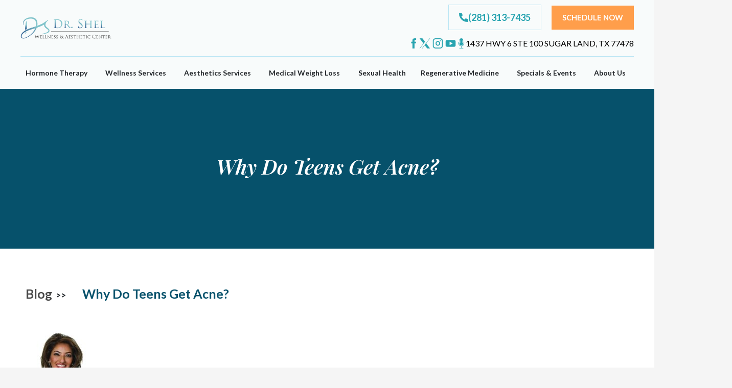

--- FILE ---
content_type: text/html; charset=utf-8
request_url: https://www.google.com/recaptcha/api2/anchor?ar=1&k=6Ld-Ca0kAAAAAIx66KDsDw6eRixWmExx1BBEuDiC&co=aHR0cHM6Ly9kcnNoZWwuY29tOjQ0Mw..&hl=en&v=PoyoqOPhxBO7pBk68S4YbpHZ&theme=light&size=normal&anchor-ms=20000&execute-ms=30000&cb=dazeh355hpzh
body_size: 49373
content:
<!DOCTYPE HTML><html dir="ltr" lang="en"><head><meta http-equiv="Content-Type" content="text/html; charset=UTF-8">
<meta http-equiv="X-UA-Compatible" content="IE=edge">
<title>reCAPTCHA</title>
<style type="text/css">
/* cyrillic-ext */
@font-face {
  font-family: 'Roboto';
  font-style: normal;
  font-weight: 400;
  font-stretch: 100%;
  src: url(//fonts.gstatic.com/s/roboto/v48/KFO7CnqEu92Fr1ME7kSn66aGLdTylUAMa3GUBHMdazTgWw.woff2) format('woff2');
  unicode-range: U+0460-052F, U+1C80-1C8A, U+20B4, U+2DE0-2DFF, U+A640-A69F, U+FE2E-FE2F;
}
/* cyrillic */
@font-face {
  font-family: 'Roboto';
  font-style: normal;
  font-weight: 400;
  font-stretch: 100%;
  src: url(//fonts.gstatic.com/s/roboto/v48/KFO7CnqEu92Fr1ME7kSn66aGLdTylUAMa3iUBHMdazTgWw.woff2) format('woff2');
  unicode-range: U+0301, U+0400-045F, U+0490-0491, U+04B0-04B1, U+2116;
}
/* greek-ext */
@font-face {
  font-family: 'Roboto';
  font-style: normal;
  font-weight: 400;
  font-stretch: 100%;
  src: url(//fonts.gstatic.com/s/roboto/v48/KFO7CnqEu92Fr1ME7kSn66aGLdTylUAMa3CUBHMdazTgWw.woff2) format('woff2');
  unicode-range: U+1F00-1FFF;
}
/* greek */
@font-face {
  font-family: 'Roboto';
  font-style: normal;
  font-weight: 400;
  font-stretch: 100%;
  src: url(//fonts.gstatic.com/s/roboto/v48/KFO7CnqEu92Fr1ME7kSn66aGLdTylUAMa3-UBHMdazTgWw.woff2) format('woff2');
  unicode-range: U+0370-0377, U+037A-037F, U+0384-038A, U+038C, U+038E-03A1, U+03A3-03FF;
}
/* math */
@font-face {
  font-family: 'Roboto';
  font-style: normal;
  font-weight: 400;
  font-stretch: 100%;
  src: url(//fonts.gstatic.com/s/roboto/v48/KFO7CnqEu92Fr1ME7kSn66aGLdTylUAMawCUBHMdazTgWw.woff2) format('woff2');
  unicode-range: U+0302-0303, U+0305, U+0307-0308, U+0310, U+0312, U+0315, U+031A, U+0326-0327, U+032C, U+032F-0330, U+0332-0333, U+0338, U+033A, U+0346, U+034D, U+0391-03A1, U+03A3-03A9, U+03B1-03C9, U+03D1, U+03D5-03D6, U+03F0-03F1, U+03F4-03F5, U+2016-2017, U+2034-2038, U+203C, U+2040, U+2043, U+2047, U+2050, U+2057, U+205F, U+2070-2071, U+2074-208E, U+2090-209C, U+20D0-20DC, U+20E1, U+20E5-20EF, U+2100-2112, U+2114-2115, U+2117-2121, U+2123-214F, U+2190, U+2192, U+2194-21AE, U+21B0-21E5, U+21F1-21F2, U+21F4-2211, U+2213-2214, U+2216-22FF, U+2308-230B, U+2310, U+2319, U+231C-2321, U+2336-237A, U+237C, U+2395, U+239B-23B7, U+23D0, U+23DC-23E1, U+2474-2475, U+25AF, U+25B3, U+25B7, U+25BD, U+25C1, U+25CA, U+25CC, U+25FB, U+266D-266F, U+27C0-27FF, U+2900-2AFF, U+2B0E-2B11, U+2B30-2B4C, U+2BFE, U+3030, U+FF5B, U+FF5D, U+1D400-1D7FF, U+1EE00-1EEFF;
}
/* symbols */
@font-face {
  font-family: 'Roboto';
  font-style: normal;
  font-weight: 400;
  font-stretch: 100%;
  src: url(//fonts.gstatic.com/s/roboto/v48/KFO7CnqEu92Fr1ME7kSn66aGLdTylUAMaxKUBHMdazTgWw.woff2) format('woff2');
  unicode-range: U+0001-000C, U+000E-001F, U+007F-009F, U+20DD-20E0, U+20E2-20E4, U+2150-218F, U+2190, U+2192, U+2194-2199, U+21AF, U+21E6-21F0, U+21F3, U+2218-2219, U+2299, U+22C4-22C6, U+2300-243F, U+2440-244A, U+2460-24FF, U+25A0-27BF, U+2800-28FF, U+2921-2922, U+2981, U+29BF, U+29EB, U+2B00-2BFF, U+4DC0-4DFF, U+FFF9-FFFB, U+10140-1018E, U+10190-1019C, U+101A0, U+101D0-101FD, U+102E0-102FB, U+10E60-10E7E, U+1D2C0-1D2D3, U+1D2E0-1D37F, U+1F000-1F0FF, U+1F100-1F1AD, U+1F1E6-1F1FF, U+1F30D-1F30F, U+1F315, U+1F31C, U+1F31E, U+1F320-1F32C, U+1F336, U+1F378, U+1F37D, U+1F382, U+1F393-1F39F, U+1F3A7-1F3A8, U+1F3AC-1F3AF, U+1F3C2, U+1F3C4-1F3C6, U+1F3CA-1F3CE, U+1F3D4-1F3E0, U+1F3ED, U+1F3F1-1F3F3, U+1F3F5-1F3F7, U+1F408, U+1F415, U+1F41F, U+1F426, U+1F43F, U+1F441-1F442, U+1F444, U+1F446-1F449, U+1F44C-1F44E, U+1F453, U+1F46A, U+1F47D, U+1F4A3, U+1F4B0, U+1F4B3, U+1F4B9, U+1F4BB, U+1F4BF, U+1F4C8-1F4CB, U+1F4D6, U+1F4DA, U+1F4DF, U+1F4E3-1F4E6, U+1F4EA-1F4ED, U+1F4F7, U+1F4F9-1F4FB, U+1F4FD-1F4FE, U+1F503, U+1F507-1F50B, U+1F50D, U+1F512-1F513, U+1F53E-1F54A, U+1F54F-1F5FA, U+1F610, U+1F650-1F67F, U+1F687, U+1F68D, U+1F691, U+1F694, U+1F698, U+1F6AD, U+1F6B2, U+1F6B9-1F6BA, U+1F6BC, U+1F6C6-1F6CF, U+1F6D3-1F6D7, U+1F6E0-1F6EA, U+1F6F0-1F6F3, U+1F6F7-1F6FC, U+1F700-1F7FF, U+1F800-1F80B, U+1F810-1F847, U+1F850-1F859, U+1F860-1F887, U+1F890-1F8AD, U+1F8B0-1F8BB, U+1F8C0-1F8C1, U+1F900-1F90B, U+1F93B, U+1F946, U+1F984, U+1F996, U+1F9E9, U+1FA00-1FA6F, U+1FA70-1FA7C, U+1FA80-1FA89, U+1FA8F-1FAC6, U+1FACE-1FADC, U+1FADF-1FAE9, U+1FAF0-1FAF8, U+1FB00-1FBFF;
}
/* vietnamese */
@font-face {
  font-family: 'Roboto';
  font-style: normal;
  font-weight: 400;
  font-stretch: 100%;
  src: url(//fonts.gstatic.com/s/roboto/v48/KFO7CnqEu92Fr1ME7kSn66aGLdTylUAMa3OUBHMdazTgWw.woff2) format('woff2');
  unicode-range: U+0102-0103, U+0110-0111, U+0128-0129, U+0168-0169, U+01A0-01A1, U+01AF-01B0, U+0300-0301, U+0303-0304, U+0308-0309, U+0323, U+0329, U+1EA0-1EF9, U+20AB;
}
/* latin-ext */
@font-face {
  font-family: 'Roboto';
  font-style: normal;
  font-weight: 400;
  font-stretch: 100%;
  src: url(//fonts.gstatic.com/s/roboto/v48/KFO7CnqEu92Fr1ME7kSn66aGLdTylUAMa3KUBHMdazTgWw.woff2) format('woff2');
  unicode-range: U+0100-02BA, U+02BD-02C5, U+02C7-02CC, U+02CE-02D7, U+02DD-02FF, U+0304, U+0308, U+0329, U+1D00-1DBF, U+1E00-1E9F, U+1EF2-1EFF, U+2020, U+20A0-20AB, U+20AD-20C0, U+2113, U+2C60-2C7F, U+A720-A7FF;
}
/* latin */
@font-face {
  font-family: 'Roboto';
  font-style: normal;
  font-weight: 400;
  font-stretch: 100%;
  src: url(//fonts.gstatic.com/s/roboto/v48/KFO7CnqEu92Fr1ME7kSn66aGLdTylUAMa3yUBHMdazQ.woff2) format('woff2');
  unicode-range: U+0000-00FF, U+0131, U+0152-0153, U+02BB-02BC, U+02C6, U+02DA, U+02DC, U+0304, U+0308, U+0329, U+2000-206F, U+20AC, U+2122, U+2191, U+2193, U+2212, U+2215, U+FEFF, U+FFFD;
}
/* cyrillic-ext */
@font-face {
  font-family: 'Roboto';
  font-style: normal;
  font-weight: 500;
  font-stretch: 100%;
  src: url(//fonts.gstatic.com/s/roboto/v48/KFO7CnqEu92Fr1ME7kSn66aGLdTylUAMa3GUBHMdazTgWw.woff2) format('woff2');
  unicode-range: U+0460-052F, U+1C80-1C8A, U+20B4, U+2DE0-2DFF, U+A640-A69F, U+FE2E-FE2F;
}
/* cyrillic */
@font-face {
  font-family: 'Roboto';
  font-style: normal;
  font-weight: 500;
  font-stretch: 100%;
  src: url(//fonts.gstatic.com/s/roboto/v48/KFO7CnqEu92Fr1ME7kSn66aGLdTylUAMa3iUBHMdazTgWw.woff2) format('woff2');
  unicode-range: U+0301, U+0400-045F, U+0490-0491, U+04B0-04B1, U+2116;
}
/* greek-ext */
@font-face {
  font-family: 'Roboto';
  font-style: normal;
  font-weight: 500;
  font-stretch: 100%;
  src: url(//fonts.gstatic.com/s/roboto/v48/KFO7CnqEu92Fr1ME7kSn66aGLdTylUAMa3CUBHMdazTgWw.woff2) format('woff2');
  unicode-range: U+1F00-1FFF;
}
/* greek */
@font-face {
  font-family: 'Roboto';
  font-style: normal;
  font-weight: 500;
  font-stretch: 100%;
  src: url(//fonts.gstatic.com/s/roboto/v48/KFO7CnqEu92Fr1ME7kSn66aGLdTylUAMa3-UBHMdazTgWw.woff2) format('woff2');
  unicode-range: U+0370-0377, U+037A-037F, U+0384-038A, U+038C, U+038E-03A1, U+03A3-03FF;
}
/* math */
@font-face {
  font-family: 'Roboto';
  font-style: normal;
  font-weight: 500;
  font-stretch: 100%;
  src: url(//fonts.gstatic.com/s/roboto/v48/KFO7CnqEu92Fr1ME7kSn66aGLdTylUAMawCUBHMdazTgWw.woff2) format('woff2');
  unicode-range: U+0302-0303, U+0305, U+0307-0308, U+0310, U+0312, U+0315, U+031A, U+0326-0327, U+032C, U+032F-0330, U+0332-0333, U+0338, U+033A, U+0346, U+034D, U+0391-03A1, U+03A3-03A9, U+03B1-03C9, U+03D1, U+03D5-03D6, U+03F0-03F1, U+03F4-03F5, U+2016-2017, U+2034-2038, U+203C, U+2040, U+2043, U+2047, U+2050, U+2057, U+205F, U+2070-2071, U+2074-208E, U+2090-209C, U+20D0-20DC, U+20E1, U+20E5-20EF, U+2100-2112, U+2114-2115, U+2117-2121, U+2123-214F, U+2190, U+2192, U+2194-21AE, U+21B0-21E5, U+21F1-21F2, U+21F4-2211, U+2213-2214, U+2216-22FF, U+2308-230B, U+2310, U+2319, U+231C-2321, U+2336-237A, U+237C, U+2395, U+239B-23B7, U+23D0, U+23DC-23E1, U+2474-2475, U+25AF, U+25B3, U+25B7, U+25BD, U+25C1, U+25CA, U+25CC, U+25FB, U+266D-266F, U+27C0-27FF, U+2900-2AFF, U+2B0E-2B11, U+2B30-2B4C, U+2BFE, U+3030, U+FF5B, U+FF5D, U+1D400-1D7FF, U+1EE00-1EEFF;
}
/* symbols */
@font-face {
  font-family: 'Roboto';
  font-style: normal;
  font-weight: 500;
  font-stretch: 100%;
  src: url(//fonts.gstatic.com/s/roboto/v48/KFO7CnqEu92Fr1ME7kSn66aGLdTylUAMaxKUBHMdazTgWw.woff2) format('woff2');
  unicode-range: U+0001-000C, U+000E-001F, U+007F-009F, U+20DD-20E0, U+20E2-20E4, U+2150-218F, U+2190, U+2192, U+2194-2199, U+21AF, U+21E6-21F0, U+21F3, U+2218-2219, U+2299, U+22C4-22C6, U+2300-243F, U+2440-244A, U+2460-24FF, U+25A0-27BF, U+2800-28FF, U+2921-2922, U+2981, U+29BF, U+29EB, U+2B00-2BFF, U+4DC0-4DFF, U+FFF9-FFFB, U+10140-1018E, U+10190-1019C, U+101A0, U+101D0-101FD, U+102E0-102FB, U+10E60-10E7E, U+1D2C0-1D2D3, U+1D2E0-1D37F, U+1F000-1F0FF, U+1F100-1F1AD, U+1F1E6-1F1FF, U+1F30D-1F30F, U+1F315, U+1F31C, U+1F31E, U+1F320-1F32C, U+1F336, U+1F378, U+1F37D, U+1F382, U+1F393-1F39F, U+1F3A7-1F3A8, U+1F3AC-1F3AF, U+1F3C2, U+1F3C4-1F3C6, U+1F3CA-1F3CE, U+1F3D4-1F3E0, U+1F3ED, U+1F3F1-1F3F3, U+1F3F5-1F3F7, U+1F408, U+1F415, U+1F41F, U+1F426, U+1F43F, U+1F441-1F442, U+1F444, U+1F446-1F449, U+1F44C-1F44E, U+1F453, U+1F46A, U+1F47D, U+1F4A3, U+1F4B0, U+1F4B3, U+1F4B9, U+1F4BB, U+1F4BF, U+1F4C8-1F4CB, U+1F4D6, U+1F4DA, U+1F4DF, U+1F4E3-1F4E6, U+1F4EA-1F4ED, U+1F4F7, U+1F4F9-1F4FB, U+1F4FD-1F4FE, U+1F503, U+1F507-1F50B, U+1F50D, U+1F512-1F513, U+1F53E-1F54A, U+1F54F-1F5FA, U+1F610, U+1F650-1F67F, U+1F687, U+1F68D, U+1F691, U+1F694, U+1F698, U+1F6AD, U+1F6B2, U+1F6B9-1F6BA, U+1F6BC, U+1F6C6-1F6CF, U+1F6D3-1F6D7, U+1F6E0-1F6EA, U+1F6F0-1F6F3, U+1F6F7-1F6FC, U+1F700-1F7FF, U+1F800-1F80B, U+1F810-1F847, U+1F850-1F859, U+1F860-1F887, U+1F890-1F8AD, U+1F8B0-1F8BB, U+1F8C0-1F8C1, U+1F900-1F90B, U+1F93B, U+1F946, U+1F984, U+1F996, U+1F9E9, U+1FA00-1FA6F, U+1FA70-1FA7C, U+1FA80-1FA89, U+1FA8F-1FAC6, U+1FACE-1FADC, U+1FADF-1FAE9, U+1FAF0-1FAF8, U+1FB00-1FBFF;
}
/* vietnamese */
@font-face {
  font-family: 'Roboto';
  font-style: normal;
  font-weight: 500;
  font-stretch: 100%;
  src: url(//fonts.gstatic.com/s/roboto/v48/KFO7CnqEu92Fr1ME7kSn66aGLdTylUAMa3OUBHMdazTgWw.woff2) format('woff2');
  unicode-range: U+0102-0103, U+0110-0111, U+0128-0129, U+0168-0169, U+01A0-01A1, U+01AF-01B0, U+0300-0301, U+0303-0304, U+0308-0309, U+0323, U+0329, U+1EA0-1EF9, U+20AB;
}
/* latin-ext */
@font-face {
  font-family: 'Roboto';
  font-style: normal;
  font-weight: 500;
  font-stretch: 100%;
  src: url(//fonts.gstatic.com/s/roboto/v48/KFO7CnqEu92Fr1ME7kSn66aGLdTylUAMa3KUBHMdazTgWw.woff2) format('woff2');
  unicode-range: U+0100-02BA, U+02BD-02C5, U+02C7-02CC, U+02CE-02D7, U+02DD-02FF, U+0304, U+0308, U+0329, U+1D00-1DBF, U+1E00-1E9F, U+1EF2-1EFF, U+2020, U+20A0-20AB, U+20AD-20C0, U+2113, U+2C60-2C7F, U+A720-A7FF;
}
/* latin */
@font-face {
  font-family: 'Roboto';
  font-style: normal;
  font-weight: 500;
  font-stretch: 100%;
  src: url(//fonts.gstatic.com/s/roboto/v48/KFO7CnqEu92Fr1ME7kSn66aGLdTylUAMa3yUBHMdazQ.woff2) format('woff2');
  unicode-range: U+0000-00FF, U+0131, U+0152-0153, U+02BB-02BC, U+02C6, U+02DA, U+02DC, U+0304, U+0308, U+0329, U+2000-206F, U+20AC, U+2122, U+2191, U+2193, U+2212, U+2215, U+FEFF, U+FFFD;
}
/* cyrillic-ext */
@font-face {
  font-family: 'Roboto';
  font-style: normal;
  font-weight: 900;
  font-stretch: 100%;
  src: url(//fonts.gstatic.com/s/roboto/v48/KFO7CnqEu92Fr1ME7kSn66aGLdTylUAMa3GUBHMdazTgWw.woff2) format('woff2');
  unicode-range: U+0460-052F, U+1C80-1C8A, U+20B4, U+2DE0-2DFF, U+A640-A69F, U+FE2E-FE2F;
}
/* cyrillic */
@font-face {
  font-family: 'Roboto';
  font-style: normal;
  font-weight: 900;
  font-stretch: 100%;
  src: url(//fonts.gstatic.com/s/roboto/v48/KFO7CnqEu92Fr1ME7kSn66aGLdTylUAMa3iUBHMdazTgWw.woff2) format('woff2');
  unicode-range: U+0301, U+0400-045F, U+0490-0491, U+04B0-04B1, U+2116;
}
/* greek-ext */
@font-face {
  font-family: 'Roboto';
  font-style: normal;
  font-weight: 900;
  font-stretch: 100%;
  src: url(//fonts.gstatic.com/s/roboto/v48/KFO7CnqEu92Fr1ME7kSn66aGLdTylUAMa3CUBHMdazTgWw.woff2) format('woff2');
  unicode-range: U+1F00-1FFF;
}
/* greek */
@font-face {
  font-family: 'Roboto';
  font-style: normal;
  font-weight: 900;
  font-stretch: 100%;
  src: url(//fonts.gstatic.com/s/roboto/v48/KFO7CnqEu92Fr1ME7kSn66aGLdTylUAMa3-UBHMdazTgWw.woff2) format('woff2');
  unicode-range: U+0370-0377, U+037A-037F, U+0384-038A, U+038C, U+038E-03A1, U+03A3-03FF;
}
/* math */
@font-face {
  font-family: 'Roboto';
  font-style: normal;
  font-weight: 900;
  font-stretch: 100%;
  src: url(//fonts.gstatic.com/s/roboto/v48/KFO7CnqEu92Fr1ME7kSn66aGLdTylUAMawCUBHMdazTgWw.woff2) format('woff2');
  unicode-range: U+0302-0303, U+0305, U+0307-0308, U+0310, U+0312, U+0315, U+031A, U+0326-0327, U+032C, U+032F-0330, U+0332-0333, U+0338, U+033A, U+0346, U+034D, U+0391-03A1, U+03A3-03A9, U+03B1-03C9, U+03D1, U+03D5-03D6, U+03F0-03F1, U+03F4-03F5, U+2016-2017, U+2034-2038, U+203C, U+2040, U+2043, U+2047, U+2050, U+2057, U+205F, U+2070-2071, U+2074-208E, U+2090-209C, U+20D0-20DC, U+20E1, U+20E5-20EF, U+2100-2112, U+2114-2115, U+2117-2121, U+2123-214F, U+2190, U+2192, U+2194-21AE, U+21B0-21E5, U+21F1-21F2, U+21F4-2211, U+2213-2214, U+2216-22FF, U+2308-230B, U+2310, U+2319, U+231C-2321, U+2336-237A, U+237C, U+2395, U+239B-23B7, U+23D0, U+23DC-23E1, U+2474-2475, U+25AF, U+25B3, U+25B7, U+25BD, U+25C1, U+25CA, U+25CC, U+25FB, U+266D-266F, U+27C0-27FF, U+2900-2AFF, U+2B0E-2B11, U+2B30-2B4C, U+2BFE, U+3030, U+FF5B, U+FF5D, U+1D400-1D7FF, U+1EE00-1EEFF;
}
/* symbols */
@font-face {
  font-family: 'Roboto';
  font-style: normal;
  font-weight: 900;
  font-stretch: 100%;
  src: url(//fonts.gstatic.com/s/roboto/v48/KFO7CnqEu92Fr1ME7kSn66aGLdTylUAMaxKUBHMdazTgWw.woff2) format('woff2');
  unicode-range: U+0001-000C, U+000E-001F, U+007F-009F, U+20DD-20E0, U+20E2-20E4, U+2150-218F, U+2190, U+2192, U+2194-2199, U+21AF, U+21E6-21F0, U+21F3, U+2218-2219, U+2299, U+22C4-22C6, U+2300-243F, U+2440-244A, U+2460-24FF, U+25A0-27BF, U+2800-28FF, U+2921-2922, U+2981, U+29BF, U+29EB, U+2B00-2BFF, U+4DC0-4DFF, U+FFF9-FFFB, U+10140-1018E, U+10190-1019C, U+101A0, U+101D0-101FD, U+102E0-102FB, U+10E60-10E7E, U+1D2C0-1D2D3, U+1D2E0-1D37F, U+1F000-1F0FF, U+1F100-1F1AD, U+1F1E6-1F1FF, U+1F30D-1F30F, U+1F315, U+1F31C, U+1F31E, U+1F320-1F32C, U+1F336, U+1F378, U+1F37D, U+1F382, U+1F393-1F39F, U+1F3A7-1F3A8, U+1F3AC-1F3AF, U+1F3C2, U+1F3C4-1F3C6, U+1F3CA-1F3CE, U+1F3D4-1F3E0, U+1F3ED, U+1F3F1-1F3F3, U+1F3F5-1F3F7, U+1F408, U+1F415, U+1F41F, U+1F426, U+1F43F, U+1F441-1F442, U+1F444, U+1F446-1F449, U+1F44C-1F44E, U+1F453, U+1F46A, U+1F47D, U+1F4A3, U+1F4B0, U+1F4B3, U+1F4B9, U+1F4BB, U+1F4BF, U+1F4C8-1F4CB, U+1F4D6, U+1F4DA, U+1F4DF, U+1F4E3-1F4E6, U+1F4EA-1F4ED, U+1F4F7, U+1F4F9-1F4FB, U+1F4FD-1F4FE, U+1F503, U+1F507-1F50B, U+1F50D, U+1F512-1F513, U+1F53E-1F54A, U+1F54F-1F5FA, U+1F610, U+1F650-1F67F, U+1F687, U+1F68D, U+1F691, U+1F694, U+1F698, U+1F6AD, U+1F6B2, U+1F6B9-1F6BA, U+1F6BC, U+1F6C6-1F6CF, U+1F6D3-1F6D7, U+1F6E0-1F6EA, U+1F6F0-1F6F3, U+1F6F7-1F6FC, U+1F700-1F7FF, U+1F800-1F80B, U+1F810-1F847, U+1F850-1F859, U+1F860-1F887, U+1F890-1F8AD, U+1F8B0-1F8BB, U+1F8C0-1F8C1, U+1F900-1F90B, U+1F93B, U+1F946, U+1F984, U+1F996, U+1F9E9, U+1FA00-1FA6F, U+1FA70-1FA7C, U+1FA80-1FA89, U+1FA8F-1FAC6, U+1FACE-1FADC, U+1FADF-1FAE9, U+1FAF0-1FAF8, U+1FB00-1FBFF;
}
/* vietnamese */
@font-face {
  font-family: 'Roboto';
  font-style: normal;
  font-weight: 900;
  font-stretch: 100%;
  src: url(//fonts.gstatic.com/s/roboto/v48/KFO7CnqEu92Fr1ME7kSn66aGLdTylUAMa3OUBHMdazTgWw.woff2) format('woff2');
  unicode-range: U+0102-0103, U+0110-0111, U+0128-0129, U+0168-0169, U+01A0-01A1, U+01AF-01B0, U+0300-0301, U+0303-0304, U+0308-0309, U+0323, U+0329, U+1EA0-1EF9, U+20AB;
}
/* latin-ext */
@font-face {
  font-family: 'Roboto';
  font-style: normal;
  font-weight: 900;
  font-stretch: 100%;
  src: url(//fonts.gstatic.com/s/roboto/v48/KFO7CnqEu92Fr1ME7kSn66aGLdTylUAMa3KUBHMdazTgWw.woff2) format('woff2');
  unicode-range: U+0100-02BA, U+02BD-02C5, U+02C7-02CC, U+02CE-02D7, U+02DD-02FF, U+0304, U+0308, U+0329, U+1D00-1DBF, U+1E00-1E9F, U+1EF2-1EFF, U+2020, U+20A0-20AB, U+20AD-20C0, U+2113, U+2C60-2C7F, U+A720-A7FF;
}
/* latin */
@font-face {
  font-family: 'Roboto';
  font-style: normal;
  font-weight: 900;
  font-stretch: 100%;
  src: url(//fonts.gstatic.com/s/roboto/v48/KFO7CnqEu92Fr1ME7kSn66aGLdTylUAMa3yUBHMdazQ.woff2) format('woff2');
  unicode-range: U+0000-00FF, U+0131, U+0152-0153, U+02BB-02BC, U+02C6, U+02DA, U+02DC, U+0304, U+0308, U+0329, U+2000-206F, U+20AC, U+2122, U+2191, U+2193, U+2212, U+2215, U+FEFF, U+FFFD;
}

</style>
<link rel="stylesheet" type="text/css" href="https://www.gstatic.com/recaptcha/releases/PoyoqOPhxBO7pBk68S4YbpHZ/styles__ltr.css">
<script nonce="-yw9JMZ1zARWEm8BXWjp9Q" type="text/javascript">window['__recaptcha_api'] = 'https://www.google.com/recaptcha/api2/';</script>
<script type="text/javascript" src="https://www.gstatic.com/recaptcha/releases/PoyoqOPhxBO7pBk68S4YbpHZ/recaptcha__en.js" nonce="-yw9JMZ1zARWEm8BXWjp9Q">
      
    </script></head>
<body><div id="rc-anchor-alert" class="rc-anchor-alert"></div>
<input type="hidden" id="recaptcha-token" value="[base64]">
<script type="text/javascript" nonce="-yw9JMZ1zARWEm8BXWjp9Q">
      recaptcha.anchor.Main.init("[\x22ainput\x22,[\x22bgdata\x22,\x22\x22,\[base64]/[base64]/[base64]/KE4oMTI0LHYsdi5HKSxMWihsLHYpKTpOKDEyNCx2LGwpLFYpLHYpLFQpKSxGKDE3MSx2KX0scjc9ZnVuY3Rpb24obCl7cmV0dXJuIGx9LEM9ZnVuY3Rpb24obCxWLHYpe04odixsLFYpLFZbYWtdPTI3OTZ9LG49ZnVuY3Rpb24obCxWKXtWLlg9KChWLlg/[base64]/[base64]/[base64]/[base64]/[base64]/[base64]/[base64]/[base64]/[base64]/[base64]/[base64]\\u003d\x22,\[base64]\x22,\[base64]/wpfCkCXDsDwdVcKxQ09ESCUQPsKAZUdDBMOFIMO/SlzDj8OreWHDmMKCwr5NdXrCh8K8wrjDomXDt23DgVxOw7fChMKQMsOKfcKyYU3Dm8OBfsOHwoTCjArCqTl+wqLCvsKow7/ChWPDuC3DhsOQK8K2BUJ9DcKPw4XDlMKOwoU5w7nDscOidsOjw4pwwow+Sz/DhcKkw7whXyJXwoJSBwjCqy7ChC3ChBltw6oNXsKVwqPDohpqwqF0OUTDhTrCl8KqDVFzw50nVMKhwqUORMKRw7EoB13CmFrDvBBOwqfDqMKow4kIw4d9ED/DrMOTw6/DoxM4wrnCqj/DkcOSMGdSw6ZlMsOAw6NZFMOCSsKRRsKvwpLCqcK5wr0CPsKQw7sFGQXCmwENJHvDggdVa8KiNMOyNhw1w4hXwq/[base64]/DjcKBwqRdOHzDg35pw41Uw4LDgHEBw6IBQVVOZ2nClyArBcKTJMKHw6hqQ8OUw6/CgMOIwqMTIwbCrcKow4rDncKKY8K4CylgLmMTwroZw7cSw6ViwrzCpSXCvMKfw5MWwqZ0PcODKw3CiCdMwrrCvMO8wo3CgQjCnUUQQcKnYMKMAsOzd8KRCl/CngcJEys+d1zDjhtXwqbCjsOkfcKDw6oAV8O8NsKpAMKnTlhOayRPED/DsHI0woRpw6vDvXFqf8KVw73DpcOBKsKcw4xBCF8XOcOFwqvChBrDiRrClMOmal1Rwqoswph3ecKQTi7ChsOfw4rCgSXCtn5kw4fDr1fDlSrCpgtRwr/DlsOMwrkIw4wLecKGDE7Cq8KOEsOFwo3Dpx0Owp/[base64]/wrrDvTITSsOLw47DksKnw7fCvUfDpWZUesOOJ8KMYsKow7fDn8KmP1lIwobCp8OJQ0wRGsKkIAXCjUAXwoBfeEtGXsOXRHvDl2vCm8OgIsOKXDnCkngAbcKERcK4w6TChm46VMOkwqTCh8KcwqTDjiVRw5d/McOywowDLlfDlh1/[base64]/DiSkww6XDh8OTUMKYZsKZE1sEw5Fuw41jw5YjAiEDIEXCninCjsOAHDYXw7zCkMOxwojCvC1Pw4Q3w5TCsxnDiWVTwqXCjMOvVcOsEMK1wodIM8Kfw44bwrXCrsO1dQIHJsOsccKMwpDDlHg/wogRwprCnTLDmg5pCcKiw5xjw5wnRUXCp8OrD0LCp0loTsObCk/DpWPChWDDmBMSH8KCMcO1w4PDuMK/w7DDo8KvWcKDw6TCklnDtFrDry1dwpZgw4pvwrZrOsKsw6HDm8OJJ8KYwoLCnzPDsMK2LcOgwrrCksKuw4bCusKQwrkIwrowwoJxTCjDgVDDliVWc8KXDMObPcKDw5HCgxw8w7NTQhfCjx4hw5oeEx/Du8KHwoXDlMKBwpzDhxVYw6fCpcOWI8OOw5J+w48yNcKkwohxIcKMwonDpF/CtsK1w63CnTcYFcK9wqBmFRjDkMK3DGrDucO/NXNKWyXDo0LCtGdKw7QpZsKvacOtw4HCkcKUOUPDksOXwq3DrcKYw6Fcw5R3TsK5wrbCtMKTw6LDmGLChMKvDipOYl/[base64]/CqiLCosKjc8KgOlR7VUAuGcOxd8K+w6cCw7HCvMKQwrrCkcOXw5DCsW0KbEobR3ZgRl4/w6DCgsOaF8OfeWPCsVvDmMKEwqrDtjzCoMOtwq1xUz7DgjBHwrdyGsO7w50+wr1MCWzDm8KGPMK1wp1lWxknw4vCpsOXEy7CnMOaw7HDkgrDvcK7A1ohwr1Rw7cqb8OPwoxcREXCixN+w7VcG8O6em/CojzCqhTCgFlGCcKrNsKJd8OoJMOeW8OFw6YlHF1LFT3DtMOwRzjDnMKhw4HDmDHCrcOgw71QZhnDoEDCtVJywqEZfsOOYcOpwrlod3IRQcOuwokjEsK4akDDmC/DvzMeIwk7TMK0wq9SQ8KTwoIUwpdVw4bDtVgzwq8MUyfDscKya8OMAV3DtCtFLnDDmVXCg8OKT8OfFigqEyjCpsOLwrTCsn3ClSRswr/CpRDDj8KIwqzDl8KFSsOYw4vCtcK8UDZpD8KvwozCpFhIw5vCv0XDg8KfcVXDilBOdW41w4bDqmPCgMKjw4LDq25iwqoRw5tvw7Y3clvCkijDgcKXw5nCq8KvRMK8QE1OWx7DusK9Hk7DoXtJwqvCtm9Aw7AEBkZMAit0wpDDuMKTPSF5wo/CgF9qw41RwqTCtsKGSwnDs8KywoHCo2vDiRV3w6LCvsK2FMKLwrrCg8O0w7cBwpp2IsKaAMKYZ8Obw5vCmMKuw7rDj1vCmi/DisOZZcKWw5PDscKpfsOhwqglZzDCu0rDgTtpw6fDpQpCwrDCt8O6KsOIJMOFcgvCkEjCqsOYBMKIw5Vww5HCosOLwrfDtBkUFMOTAn7CknHCt3jCuWrDqFcIwrBZPcKDw43DoMKIwpwVRA3ClA5NcXfClsOrecOBJS0EwogiZcOITcOswq/ClsO3KA3Do8KgwojDkwdgwrvCp8O5HMOYWMOvOybDrsOZMMOZbSQFw6dUwpfCqMO4P8OuH8OawqfCgxzCmV0qw73Dg1zDmyZ+wprCiiUiw5sJfk0fw7IBw55bIkXDghvCmsO6w7HCtkfCvsK7ccOFPlBJMMKgO8OSwprCtHLDgcOwZ8KpLxrCrsKkwp/DgMKtCh/CpsOgZcK0wrl/w7LDv8KdwqrCu8OabhXCh1XCucK3w7xfwqDCjcKsehw7FTduwpvCo2piLCjCmnlnworDo8KcwqoYF8O1w6ldw5B3wp4DRwjCpsKxwq5YXMKnwq59bsKywr9/wpTCrD5MY8Kdw6PCpsO4w4ccwp/[base64]/woUrVhtRwqjCjjXDs0Ziw7plwrVgKMOSw4RRSnLDg8KqSBZvw6vCssKVwo7DlsKxwrHCrU7DjRzCp1nDnmnDjsK8BEDCt2kcH8Kxw7ZYw53Cu2/DqcO+HWjDm1zCusKvHsOAYsKOw5nClVs4w744wogYKcKrwo1ewobDvm/DgMKYEWrChhwUZMKBCl/[base64]/[base64]/CgMKuNcObUMOxwqRVGMOKwosjw6DClcObwo1Xw6QRw7fDuhsjXi7Dg8OTX8KUwpDDv8OBL8KYJcKXFWXCssKuw6XCoUpJwqjDksOuEMO6w5ttDsKww5vDpwAeEHcrwoIFU27Do11Pw7zCrsKGw4Mcwo3CksKTwp/[base64]/w4rDgcOgwr7CscOpHlobcX9/[base64]/DuMKIScOrwqJNCcODw7DCr8OfRBvDgGLCvXZ2wpbDnAnDp8KiCjFYJEDCisKBRcKQfFbDmDbDv8KxwqAKwr/DsyzDuHRDw4rDo2XCtjXDoMODTMK/wrjDmn80e3bDiEcBGMOrQsOSUh0KCWLDmmMxaAnDiRx9wqZewrHDtMOEdcKow4PCp8OjwqnDoX5OKMO1Xy3Dtl0lw5TCq8OlQG1aO8ObwoZsw7AwASPDmcO3c8KhUVrDvlrCo8K5w5kRakdjQQ50w4lUwrUrwpzDucKawofCthPCvzl/[base64]/NMKlwqkoBEvCnsOuY8K1w5vCvcO5wqgoOyNew6vCu8KHKsK/wqMDZwnDhiPCgsOCRsOGBW8Cw6zDp8K3w7gtRcOFwrljN8Opw65wJsK9w7d+V8KARz8xwrNCw4rCosKCwp7CuMOvSsO/wqXDk1Yfw5nCjGvCtcK2ccKqM8OhwqcDLsKcDMKIw68MRsOvw6LDncO4RWIKw6Z4S8OqwoZcw49cwovDi1rCsW/[base64]/w6fDsDDDsRfDpcKhw4bCpmpeIMORCkpofQHCiMOCwpwvw4/[base64]/DkgzCssKSw5ZDRADDksOhwpQRa8Odwq/[base64]/[base64]/[base64]/ClsO7wq/CkMOhwpxJIEzDs8O+MQrDsAldMGVXJcObEcKVfMK3w7XCriTDgMOCw5zDuVs8Fz1Mw4PDscKIdcOaZsKlw7k2wofClcKTV8K6wrkXwprDghVAKiR4wpvDtFMoMcOtw4kkwqXDr8KiQRhaeMKOOhLCokLDqcObCcKYGCjCp8OQwqbDkxnCqcOiMhk/[base64]/DgFMrwq3Dgg/DqjZNw7ZNLMKVAn/[base64]/CiC4ww5bCjsK/Dm7DhcKhw7vDocOdwp3CtMKMwopqwoBUw7nDqC5cwqXDmkoWw73Dl8O9w7Rjw4HCrz8gwrbCnT/CmsKWwqw6w4kdBMOIAyp5w4bDhAjCglTDsFHDmlbCjsKpFXN2woE/w4XCiTvClcKow5UOwpR4IMO9w4zDq8KYwq/ChBEpwofDssOCEwQAwrXCsDl3NEt2wobCtEwNGHPCljrCrFzCg8OhwrDDlULDh0bDusK9DGxWwrzDm8KRwrrDncOWL8KQwqw2eSTDqDk4wqjDrFZqd8KiTcO/dBDCvsOZDMOjSsKpwoBPwovDonnCk8OQdcK+ecK4wpEeBsK7w55BwoHCnMOPNzAOScKMw69mdsKffk3DjcOdwowOaMKGw4XDnzzCghZhwqI6wp8kV8KeTsOXCyXDnANqWcKmwr/[base64]/DocKdFcOgwoJ2wozDiMK/w6XDjWxuRMKREcO8wq3CksOSegRse3PCt1w2wpfDtFtaw5zCp2rCuApXw5kTVnLCmcOkw4c1wqLDnRRFQ8K6XcKRWsKSLAgfS8Owa8Olw7ZsCRbDk3fCjcKKRWliZwFSw5wgJsKDwqVow4HCjTUZw6bDjzPDjsO5w6fDggXDuT3Dg0R/wrfDixQQW8OIDX/ClRrDk8KXw5Z/[base64]/wobCilBJw7PDhMOkS8O3w73CqMO4dEs3JMOHwpw0RcKUUAQCMcKaw6nChsOGw6bCtMKOH8K3wrYKEcKbwr/CiSjDgcOYfUnDr10Zwr1Uw6DCgsO8wrglcCHDpcKEVDxXYWR/[base64]/ClXbCiUNwXwV4F27Cv8KRHsOzJ0VPM1XDpyNjFwYew60gYlbDt3cXEB/[base64]/DsErCicKSBFh/w5PCgMOcw7k2wo7Cl8OlwqV8w5LCt8KdM31BYQ5+LsKnwq/Cs2oxwr4tRFrCqMOTW8O+HMObYBhPwrvCiRsawpDDlCvDscOOw5E0bsODwqp7ecKWYsKXw5s3wpHCkcOXXlPDlcKZw7/Dj8KBwoXCt8OdAjshw49/[base64]/OVwTw6YlwqJeRcOKI8OwCgBxwonCt8KywqXDslFIw6EHw4PClcKTwrMOacKow4DCphvDikTCmsKUw5JxUMKnw7wRw5DDpsKfwpXDoCzCnDohDcO2woJlesKtO8KKaBpCR159w6PCr8KIFEtyf8O8wqMDw7IEw4owGgFOWB1UFsKQRsOiwpjDt8K/wrrCm2vCpsOZNsKBK8KnGsKLw6rDvcKXw5rClSzCmSwLalZGeHrDtsOiS8OaAsKMLsK+wqIwDmxBWEfCsxzDr35RwpjDhFxdZsKTwpnDtMKww5hBw6FzwqLDhcKJwqbClcOhGsK/w7TDnsO7wp4FVDbCsMOsw5HCrcOENkTCq8OAwpfDsMKWLQLDjR4kwrV3FsKswqXDvQRCwqENeMOmNVwPXzNEwoLDgGQDXcOQTsKzAWpuF05jDMOqw5bCnsKHTcKACxZLOGzCggoNLzvCvcKfw5LCrwLDlyLDrMOqwrrDtj/DgRzCiMO1OcKMIcK4w5/CocOEFcKwaMKDw4DCuxbDnE/CoWVrwpfDl8Kxcjl9wovCkzxzw7Jlw6BgwokvKnURw7Qvw49qDixuKBTDmUzDvsOkThVTwrobbgHCkXAYfsO4AMOCw7bDuw7CtsKMw7HCssObcMK7XSvCrQFZw5/DulHDkcOYw4k5wrHDm8KMYRzCqjxpwoTCtGQ7XCnDl8O0wrQ0w4PDhwFPIsKdw78ywrXDicK7w7bDtnFUw7XChsKWwplYwpd0OcOiw43CicKlGcOQFsKCwrvCosKjw7V8w5vCi8Kkw6hzesOoQsO8KcOBw7/CgV/DgMOfAQrDqXzCl3oqwoTCtMKKA8OqwoUkwp0JPF0wwqEbCcOBwpAQOEsjwrQGwoLDoGPCucKqDU48w5vCjBhzY8OEw77DqcOGwpzCm3rDssKxHiphw7PDgDNmNMO5w5kcwrXDpsKpw6h9w4pswr/CoEtJahjClsOtXTFKw7rCrMKVIQVnwrfCs3DCrBsBMTPConMlGTXCh3DCmhdtG3HCssOOw7fDmzrCv2sqP8OiwoBnG8Odw5Enw7DCkMOGaT92wojClmzCpzzDsWzCoCUrfsOdK8OTwrYkw4bDog93wq/CjsOUw5jCqnfCgQxIGznCmMOnw6EVM0VsVMKsw47DnxbDsxhgfQDDksKGw63Cr8OVZMOww67CkyUDw7lBZFsJPFzDrMOFdMKYw6BwwrfCrQ3DoCPCtB1eIsK1W2p/[base64]/MsKrYnUTwpRnTcOMEWnDpGvDgXPCqcOuTzvCuXPCpsOvwrbDgV/Co8OrwqweKy4Wwqt0w4MLwo3CmMODccK6KsKHIhDCtsKkT8OZUBh1worDocOhw7/DrsKGworDgsKlw55zworCq8OXDsO3NMOpw7Vhwq42wr49DnTDiMOVacOqw6Quw4hEwqQQJwN5w5ZVw416P8OSAVAewrjDrsOow4PDvsK+diPDoSnDoibDk0DCjcKAOMOdFgDDlcODWsK3w7N5Nz/[base64]/Clm7Dm0wjw5ZMZ07CgMOdwrBiQMOsc8KqDkJUw57DpUc1w4hPejPDucKTBSxkwqVQw5vCqcOTwpVOw7TClsKZUMK+w6pVMzxWSjN+ScKADcOtw51Dwo4iw4xmXsOdWnZyJjM0w6HDlA/Cr8K9JlVbZHszwoDCqH1ROkttBD/Dn3jCqwUUVmFdwoDDqVvCjRhhRT8oVkQ9KcOtw5Q/WhbCssKuwrQywosMVsOrV8KjCDJaA8OqwqBgwoxow7LCiMO/ecO6PVLDmcOPK8KfwqPCjwBUw77Dl27CpnPCmcOOw6XDpMOdwp5kw7ZsExw7w5EhYTZawpbDp8KMH8Kbw4nCjMKhw4EKIsKbEzJVwr8wIcK5w4UVw6N7UMOgw4Bgw545wqTCvMOfCwXDhwzCm8ONw7DCt3xoGMOyw5TDsTQ/SG7CnUkOw6saJMO2w6B0cErDr8KZSDUaw4JSacO+w4rDpcKdHMO0ZMK0w7jDmcKgcVRDwq43PcONQMO8woLDrVrCj8OQw7DDrwE/[base64]/DhGwPw5YUw6fCr1DCrhXCmMKewo7CjSILw5DClcK0wpAjasKowqxCE1bDnk0OXcKWw6wpw6TCt8K/worDoMOpOgbDgsKzwr/Cij/DqMKaN8KEw4fDiMKfwp7CqTNCEMKWVV9Cw4tlwqldwqw9w4JBw7HDvUcNBcKkwp19w5ZAAXAUw5XDhDXDp8Krw6/CnWPDkcOdw7rCrMOORVQQM1pwb1AnDMKEw5XDoMKCwq9sEkdTRcKCwpR5WkPDrwpCal7CpxRpGQsowo/Cu8OxFhFSwrFww4RzwqLCjVTDrsOgN3XDhcOvw5pNwqMzwoAJw43CuA1DGMK9acKTwrhcw45lBcOBEhMkOnPCrS3DpMO0wrPDjlVgw7rCmFbDnMKcNmvCiMOHKcO4w7ZDAkPChVkBX0/Dl8K9a8O1wqo4wp8WAzB8w43Ck8K1GMKNwqhxwqfCisKKcMOOVzwswoI+RMOZwqDCmzrCq8OhcsOEUCfDv1dDd8OowrckwqDDgMOYMAlnO1AewplXwolxF8Osw4s1wrPDpnlZwq/CsFlKwp/CoDwHUMO/w77CiMKlw7HDhjFzJETCm8O2DjpIXsKmIiPDiivCvsO6KF/[base64]/DnnMdDX1sdDBxwqY9w6TCniorwqTDm0vCm1PDnMKaH8OiJcORwrhhbXnDjMK1An7DpcO0wqTDuhHDqWE2wq/CnygRwrvDlBvDksKUw7pFwpXDu8Odw4lFw4ERwqRSwrcSKcKoVcOTBk3Dl8KUGHQtdcKFw6Y0w5XDpkXCqDJbwrzCuMO/wrM6XsK3CybDu8KsCsKGBgvCq1nDiMOPUDhdWjjDmMO5TkHChcOSwp3DvAvCsB/[base64]/K8Kzw4dPwpjDiMKSwpLDgMOJYSI2wrJHIsKywrPDl8KpcsKmOsOZwqFVw5tSw57DoXHCsMOrMUoWK2HDu1/Dj14aZCNfQEjClzbDgFPDjMOrdQgDQMKcwqjDuWLDjR/DpMKjw67CvcOcwrAXw7RqDV7Co1/DpRjDlxHCnSnCrsOGfMKSSsKWwpjDgGIralDCqMONwphew6tYcxPCoBpuXCwQw4plNkAYwo8owr/CksO9w5MBP8OQwopSPhxRYAvDl8KDLcOvUcOiWD03wq9ZGcONQ2ZwwqUmw4Y4w4zCu8KHwpYKQVzCucKww6jCihhGPEJEMcKIP2zDvcKMwp14f8KLeEcQF8O6WsOOwrNiXkgEDMKIYXHDvCbCicKKw57Ct8O2dMO+woM/w7fDoMKNASHCrcKLc8OWQXx0a8O8Lk3CkgICw5HDjTfChSPCjjLDqSfDsFNOwo7DognDn8OiOD8JJ8KawpsBw5o7w4HDgjM1w69tCcKOQxDCncKIO8O/ZH/CrHXDjxIbPxUrBcOkFsKUw4sCw65gBsOBwqbDjDAZJGzCoMKYwpdqf8KRGW/CqcOOw5zCisORwqhHwoMgdmFgVXvDli/DoUXDiizDlcKkQMOVCsOzU1vCnMOWWT7CmSs2CwDCosOLFMKrwoIBbQ58dsOJMMK/wow7CcKHw7/[base64]/DmDVGw4NNSXTDnsOkXMK0wqpqWcK0c8OlE3rCicKSU8KNwq3DmMO/Eh4XwqNbwpLCrFpWwq/DlSR/wqnChsKCI3dUGR4nEsOzAkrDlxZdcE1yHQbCjjPCscOKQmQnw4s3PcOpc8OLVMOMwoxzw6DDnV5HYA/[base64]/DisKww7VEw4HDjEjCglbChR3DmGxpwoHDgsOew58XC8Oqw4nChsKcw6kSXMOuwoXCvMKxXcONfcOlw5xJAhZZwpbDl13Dm8OtRsO/w4sNwrRhO8O5dMKfw7I9w4IydA/[base64]/DoDknFQ43w48EwoLCnMK5w4cCJMOvMsOiw4Ynw7bCkcOUwr9eZMOEfcOFCWnCocKow7Qdw7FnB1t8eMKawroRw7QQwrMeX8KuwpEXwpNECMO5PcK0w4wywqXCjlPCscKWw7XDhMK0DwgZSsO1OC/ClsOpwrh/woPCosOVOsKDwp3CnMOLwq8BRMKvwpV/XDnDrGojUsK+wpTDgcOFw4wmRWDDozzDnMOmX0/Dozd3QcKrMWbDnsO5QsOSGcOXwoVBIsO4w6bCpcOUwq/DiQVGCC/Djx8bw55Gw4NDZsKLwr/CpcKCw6Amw47CoCYFw6fDncKlwrfCqUMLwpNHwrl4M8Kew6PDpQrCiFvCosOhUcKLw4PDsMKCA8O/wrLDnsObwqE9wrttWEvDicKvOwpVwoDCs8OnwofDsMKswqVbwonDvcOCw7gnw4bCtsOjwpfDpMOobDUrSm/Dp8OiH8K0WAXDrAkbPlfCjyNFw4fClWvCpcKVwpopwoBGcEpdIMK+w7o+XH4Qwq/[base64]/[base64]/DiMO8UUnDiD99w5vCv8KnM8Kfw4RLwp/DusOlJBVQYMO1w4rCjcOtQy4acMOrwp9Zwq3Dsm/[base64]/DocOrwqIkYcOEwqTCoBHCgcKSw4HDhsKrY8OMwp3Dr8OuDMKqwp3DgcORSsOXwp9MG8O3wrzCo8OqIcOkKsO7HSbCs3gTw6Nrw6LCp8KaO8Kuw6vDu3xbwr/DuMKZw49QahfCr8OWb8KUwrLCvTPCkycgwr0CwrEcw7dPBh/[base64]/RcOjwqJbwoQPS8OBE8KWwoHCo8KiYcORw7NUw7TCo8KoERcOEsK4IDTCs8Opwol9w4t6wpYDwoDDncO5ecOUw53CuMK2wrsabWDCkcKyw4LCsMK3OwNdw4rDp8KjSlTCmMOaw5vCvsOZw6vDtcOpwpwfwpjCksKcZcK3eMOAQlXCiHLCicKhWxnCl8OXwq/DssOjDgk/MHpEw5dEwrxXw6ZZwpRJLHHClXLDumzChn0BfsO5NQYXwqElwoPDkxjCtMKywoQ7fMOiQ3/DuELDhcOAdnrCqEnCjjYPbcOTXnAGRwjDpcOEw506woc1E8Oaw6bCgGrDvsOXwpxywoLCsmTCpy4zczDDllESd8KaNsK2I8ObU8Osf8O/fHzDksKKFMOaw7jDqsKaCMKjwqhsK3/Cn3rDkizCgsOsw6ZPdk7ChS/Cv1t+wpl3w5x1w5JyUENRwrExFcOVw7JdwrFXFF7CjsOgw4DDhcO7w74xahjDlDAnGMOyYsORw5YrwprCj8ODccO5w6jDq3XDhS/Dv3vClFHCs8KpBkHCnhxXCFLCoMOFwpjCpcKlwpHClsO8wq7DvhEaQzp8w5bCrRMqFEQmMgYVB8Olw7HCkhc6w6jDmA1Vw4dCWsKXQ8Ouw6/CvcKjBCPDisKVNHEpwr/DlsOPRgMbw455dsOywq7Dv8Owwp41w7omw5jDncKoR8OiPXhFNcOAw6RUw7PCr8O5F8KVwr7DtlrDscKqTcKmb8K5w7F2wobDlDdlwpHDocOCw43DhFTCqMO8S8KUK0dxEDs9eBtGw6t4esKOJcOuw6/[base64]/[base64]/[base64]/[base64]/[base64]/CrMKBwq0CBsOlw6HCli4Jwo88HsOJCMOBw6/DnMOUFMKXwotCKMOjPcOvP0dewq7DvSXDgjrDiDXCpWHCmHtjWlQBAVR1woDCv8OWwrNnCcOibMKpwqXCgljDrsOUwrV0FMOiTXtzwpoTw44JJcOpCS06w7QdGsKoUcKoeS/CuUlue8OuK3rDljdXJ8OqYsOWwrVCUMOQZMOycsOtw4A2AwYmN2bCumjDk2jCn3k2FkHDpMOxwoTDucOuYxPCvm/[base64]/CjcKPwrnDpsOlRsOGA8Kgw6TDu8O+bcKna8O1wqzDjjvCu1fCoVwICG3DpcO3wo/DvAzDoMO/wrxUw4XCvWw+wofDsU1iI8KgOXvCqk/DuxnCjmXCsMKkw7EQWMKlYcO9CMKPJcKBwq/DksKQw4xow71Xw7lWck3DhlDDmMKpM8Omw5pXw4rDnW7CkMOfJD9qMsKOLMOvB3DCrcKcMyYJacOzwqQMT0DDmg0Uw5oKJMOtCk4hwpzDihXDjsKmwptKIsO/[base64]/Dmk/CpnLCmsOJeMOAYhfCkcKVwp3CpWEMwqFPw4kYKsKkwrkjUTPDvW5/XzkRE8K1w6TCjA9SfmIfwpLCscKGf8OEwqDDmG/[base64]/DrF9nB8OaGlA9w6AmwphaA0nCuW9gw50Bwo7ChsKTwrDCoVtQPsK8w5XCqsKuPcOAFcKvw6wVwrvCoMOTWsOKesO3S8KYax3CkBdRw4vDhMKHw5DDvRDCusOWw7BpEVLDpmx/w7laX1jChxbDoMO4QAJPW8KPBMKhwqvDoGQgw7bDgWvDsDzCm8OCwr0zKXrCmMK+d1RdwoIgwq9vwqvDhsKnXF09wovCuMKwwq0UZX3CgcKrw67Cgm5Vw6fDt8KyEz5nW8O1NsOuwprDmz/Dk8KPwq/Cl8OERcOqf8KGU8O6w4vChBbDvzd8w4jDsXpofhZewr17NH0Fw7fCvxfDnMO/[base64]/CvX7ClnfDs8OfAcKVw4bDqgTDvMK1ajHDmTdew4kzR8KNwr/DscOmF8OEwo/Cm8K9RVnDnHvCnD3CmXXDoi02w4dGZcOTSMOgw6gHZ8KPwp/CjMKMw5Q9InzDucO1GGEDB8OOY8O/fDzCgy3CpsO2w7RDFW/CnwdGwq8eG8OBXW1VwpvClsOjKcKRwrrCtxl3LMKmUFU/acKXfiHDhMKFS3rDi8KHwo1scMK/w4jDiMKqJn0GPj/DgwZoR8KbUmnCqMKTwpDDkMOtTsKqw4R0cMK+eMKgfW4/FzjDnShPw5oswp7ClMORJMO3VsO5WldlfhnCmyE1wqvCpUzDrCZZSh0aw5N3dsKmw5YZcz7Cl8KaR8KTSsOfGMOVSl1gTl7Cp2zCucKbTcKkXcKpw7DCtQjCu8KxbBIPAGzCicK9VSQMJ1I/OMKXw6fDiBHCrSPDth4pwpIbwrXDmFzCpzZEZ8ODw7bDsGXDg8KpMBXCuxhywrzCn8KAw5ZFwr8bBsOpwq/DmsKsP0cCNTXCgAdKwok9wqUGB8KXwpfCtMKKw5NewqQoWz1GUQLCoMOoflrDhMK+fcK2XmrCh8KZw6LCrMOMbsKXw4I0VxVIwonDjMO8AljCh8KnwofCvsO+wqJJKsOIdxktfkgpLsOYRMOKYsO6WWXCm1XDn8K/[base64]/PcKGIQZow71+MMOUFy1NTsKAwpteA8OoagvDtVcZw6FbwrnDssO7w4rCoy3CqsKVIcK+wqDCnsKOeCnDkcKDwqTCl1/[base64]/Dr8OxKcKpS8KMwo3Dn8O6wpgMR8O1PMKrecOOw7tAw6Z9QF5kVQ7Cj8KSB1nDuMOxw6hkw7PDqsO9VkTDgG9zw73Chg06L3Q5ccO5dsKgHmsZw7DCtV9Vw6rDnSVYCMOOMBvDrMK5wq0MwosIwrUBwrTDhcObwqPDolDDgV1jw7VtV8OFSk/[base64]/[base64]/GMKhEMKHO0l0w5rDnibCgifDuwDCpWXCp8KmfcOpXW1iBE5QBsOrw4Zbw6hoBMO6w7HDjDJ+HycIwqDCjDMCIW/CkC06w7XCrhkHPcOmaMKww4LDl09Jwp0xw4HCh8Kxwq/CrSUOwpJmw6F9wrLDqAcYw7ohAGQ0wqk8HMOlw43Dh3g3w4QSJ8KAwo/Cp8OLwq/CoGRgbDwOMC3DkMKzWxfDght4UcOBOsOiwq0Sw57DmMOVP1p/W8KeIMOBe8O8w5k1w6jDkcOOBcKddsOWw4Z3QxJQw74+wpFmVRkPWnPCjsKkZWzCjcKiwo/[base64]/Dn8ORw73DizvDl1zDl23CrFcyVHl9XcOZwp/DvT5YQcOzw71fwqbDncO9w7dMwpxGBMOeYcKaOg7CicKlwoQrMcKrw49vwpvCuDfDiMOWcQ3CqXgDTy/CnMOdTMK1w68Rw7nDk8O/wpDCmMK3RsObwo9Nw4bCnzfCt8Oow5fDj8KWwo5BwqcZRWxTwpEJI8OvCsOVwrQ2w4zCkcKKw7o3JxfCgMOKw6fCgSzDnMKlNMO7w7TDl8Oww6TDlsKDwq/DgXA5P0UmGcOUMjHDrB7DjWtOWAM3SsKMwobDicKxZsOow5VrDMKbR8K9wpUFwrMlM8Kiw5YIwo/Cglt2XHgcwqDCsnfDmcKHOmnDusKtwr4wwrXCsjDDmQIVw50QGMKzwp0lwo8aJnXCtsKNwqgxwqTDmDvCmHpeM3PDjcO4BCosw5Ykwop4TQHDmh/DhsOOw65mw5HDukIhw40IwphPGlvChcKiwrACwoEawqx/w4hVw5Z6w6gcKFBgw5/CrCzDr8OHwrbCu1YsM8Oxw5HDmcKEaFUaNQjCjcK7SjPDucONQMObwoDCgkJVK8K1w6EnKsKiw79wV8KqDcKxAEhRwojCksO+wqPCk3sXwohjwq7Cux/DusKuX3tewpJawqdLXBTCpMOtKXnCoXFVwoZiw69EasOKfXJOw4bCp8OvMsO6w7gbw7dPWh84URXDhUosP8OIawPDmMOQQsKaVlcdKsOCEsOmw6LDhivChMOPwrk2wpV1CWxkw4DCjQIkQcOjwpM6w5bCj8KHB3I/w5vDtCljwq7Dngd6PkPCknDDoMKzdWlVwq7DksK0w7s0wozDlGLCm3LCnCPDpmw3fjvCicK1wqxOOcKpSx1SwqhJw4F0w7zCqRcSJcKew43DrMK/w73DvcOkB8OvBsOHHsKnMsOkNMOaw7HDj8OIOcKAPlZDwq3ChMKHC8KFTcOzbBXDjjvDosO/wrrDq8KwZXdfw4TDiMOzwp8gw63CncOowqbDo8K5BA7DhU/CpDDDvwfCvsKCFUDCiWgZfMODw4dMG8OsbMOGw7ggw6HDmlvDpTg4w5vCj8OCw40kW8K3ZDMfIsO/KV3CvzTDh8OdbXxef8KCGBwBwqMSYETDsWo9Dl3CrsOKwp8kSm3CrU/Cj1/DpTMbw4hUw5vChsOcwofCq8Oww77Dv1DCosKrA0zCgsOjIsK7wpIIHcKQUMOew6AAw4srAjfDkyrDoXEhPMKmXUbCpxPDunFadAstw5UCw44Vwrgfw6fDgjHDlsKWw4Y8WsKOZ2jDlAoEwp/CnsKHA3l3MsOPJ8O4H2XDsMORSzdnwo5nI8KKS8O3IxB+JsO/wpXDjFhCwq4mwqDDkyPCvhfDlyELYFDCtsONwrnDtcKjaF/DgcKpQQo/JH0mworCpsKpYsKfKjLCqMOPQQhfBnoGw7gfTMKAwofDg8OrwoVkAcO5MHRLw4nCgSVpb8K2wqzChlgmVG5hw7XDnMOWHsOqw6zCiVRUA8OcanHDtErCmB8Aw48IAsOzesOUw4DCuDjDg1kACcOWwq9gXcO4w6bDpcKwwqtnNkMGwo/Ct8O4WQ9sayzCjw4iQMOGf8KgA3Z7w5/[base64]/worDpsKWwoRDK8KzwrzCtMKRbcO4wq/[base64]/CvxfCt8K+SA/DpFDCpWLCkDZSFsKvS8KJPcKyA8KRw7RAbMKQEkdowqkPDsKEw5HClyQkQzxMUVVlwpTDtMKYw5QLW8OrEwASfDx/JMKQfncHMmJFByYMwpFvGMOmw6I9wpvCqsOPwoBaZWRlEMKPwoJdwprDr8KsYcO5WMK/w7vCm8KEL3opwrXCn8KwHMK0aMKEwrPCtMOiw6Z2R2kQXcOqRzNfIlYPw53Cr8KRZkcweyBiCcKYwr9Jw4Jzw4Bvwo4bw4/DrWg4KcOJw6clcMOkwpPCgiIvw4PDg27Cl8ORclzCnMK3FxwkwrNVwox4wpdPY8KOIsOhenHDssOUHcK2AhwXRMK2w7Qzwp8GKsK9RicxwqHCoDE3IcKPcV7DjFTCvcKIw53CsiRYZsKtQsO+LiTCmsOUDSnDosOgd1DDksKjHFHClcKaDz/[base64]/DtMKPGTgYe8OHVcKFLEPDrT4Qw7xeGkrDpTxRLzvCqMKOEsO4w6rCgVMqwodfw4Y8w6LCuh8Nw4DCrcOtw7plwp7DtcKVw78JCcOdwofDo2ESYsK7bMO+ABpOw5FdUDTDhMKUYcKNw5s3bMKpZXvCkn3ClcK2w5LChMKAwqhmfMKBUMKrwpbDu8KSw6pQw6zDpg/CrcK9wqAtSjpDJCNXwonCqsKkSsOuRcKxFxnCrwTCrsKxw4gKwr0GIsOoURo8w4LCpMKvH0V+K37CjcOOMyTDu3R0S8OGMMK7IBs5wozDoMOrwpfDnmobZMOIwpLCmcKSw5xRw6Jqw48sw6LDp8OyB8O7AMK/wqIzw4QrK8KJBVBww77CkTUhw77CiA5AwoHDhlfDg18Ww4nDs8OnwrlPZA/DtsOyw7xdP8OqBsK+w6whZsKZEEx+fXfDmcOObcOeOMKqBidUQcO4BsKaR0FhAy7DpsOMw6tlBMOpXFUwPEh0wqbCh8OsUGnDvw7DsCPDvSTCucOrwqMkMcKTwrnCqy3CkcOBHA/DsXM2VihrZMKlTMKSViXDqQtCw7sIKQDCuMKUw6nDlMK/A14Bw7HDiWF0EwHCrMKywpXCg8Okw5jCm8OXw5XCgMKmwoN2YzbCscKMNnoqVcOPw4sMw4nChcOTw7DDi2LDjsOmwpDCtcKewp8uTMKCbVfDucKxKMK0HsKFw7TDvzEWwpcLwrB3T8OFVEzCksK3w4jClkXDicOrw47CkMOqRz47w67Cj8OIwq/Di3sDw4RGXsKJw4YPLMOPwq5fw6hAf1xJeHjDshZfIHhnw7gkwp/[base64]/VcK0cwLDocOww7HDkMOhaSDCt8O3Kn7CkMKpH1PDuRY3wp/Cs15jwr/DjwocFC3DpsKnWXAMNHJCw4nCt1kKGXE3w4Rna8KBwq8GfcKVwqkkwpAoD8ONwqHDu1g/wonDilnChcO2aT3DjMK3dcOyTMOAwp3CgsKvAF4mw6TCkRRRE8KmwrApVmbDixA2wpwSAzoRw5/CvTcHwrDDu8OFDMK2w6TCp3DDgyYtw4TDhhJZWwNwRnXDmyd8IsOoWwnDvcOywqsSeglCwpAHwqw2Ik3CpsKFSXlWNX4Ew4/CmcO0Em7CjljDuWk0RcOXEsKRwqYvw6TCtMOew57DicOxw6lrPcK8wqYVasKmw6zCp0nChcORwqLCvk9Pw6/CmnfCtynCoMOZfCPDp3dPw63DgiUXw4TDmMKNw7jDnxHChMOww41SwrjDnlDCvsO/I144wp/DjGvCvsKWS8OQQsKwak/DqXs/[base64]/DvsOKwo8ZbGrCt1VXw77CoVENOQTDnkFqasOowpQ4CcOQdXdRw6/Cj8O1w5/DvcOlwqTDuGrDs8KSwpTCknbCjMO0w6nDmsOmw41AFGTDnsKSw7/ClsO3BAlnW0jCj8Kew6Q0QcK3Z8OYw5kWW8KJw54/wp7CqcOGwozDicODwqnDniDDpwfDtG7DnsOeDsOLVMK2KcO4wpPDlcKUHXPDsR5Lwpd9wpkXw57DjcKFwoAzwrDDskYxRid7wrl1wpHDtAHCmhwgwp3CgVgvK3/CjShQwpzDqivDtcOsHHlEE8Kmw6TCq8K1wqE1DsKiwrXCtz3CkDbDvXM4w792RF8lw5lowq4Dw6lzFcKscDDDjMOaeiLDjW7DqB/DvsK/Ujkzw6DDhsOvWCfDrMKBQ8KXw6AncsOBw7htTnhxdzAdwpPCm8OSYcKrw4LCj8O5csKDw6ISDsKDD0vCqEzDsWjCisKtwpLCnjoswoVeSsKvEsO5DsKEMsKaADnDj8KKw5QYK03DqyVRwq7CrHUiwqpeQGkTw6sLw6Abw4DCuMKaP8KZXglUw7J/SsO5wpjCusKlNlbCnmlNw7Mlwp/CpMOjI3LDjsOSQVnDqsKuwpHCr8Onw6XChcKDVsOSHlrDlMKzCMKRwpUeYDfDjsK/wrcoJcKswqHDoEU5bsOqJ8KbwpXCoMOIISXCjsOpQcO/[base64]/[base64]/DqsKfRw7DtkvDocKQKsOiw7nDuMKqw6Yew5Mlw4Aqw4ZTwrrDhUgWw4DDhcOVdEBRw4M6wpBnw4w/w54AB8KBwpXCvzh7H8KxOcOZw6nDoMKTJS/CkErCocOuGsKDdHrClsOmwozDlsOeWjzDn1sOw74fwonCm1d0wr80WS/Do8KYHsO+worClBwPwqs5KDLCqXDCn1MGMsO1Ih/Di2XDs0nDj8O+RcKoaF3DqsOEASIXdMKSfRTCq8KDQMOdbsOuw7RjaQXDk8KuAMOVGcOEwqvDs8OSwqXDunHCglcVIMOmaGLDocO+w7cEwpbDsMKVwqfCvStfw4cDwobChUXDgi5jOypeOcOzw5/[base64]\\u003d\\u003d\x22],null,[\x22conf\x22,null,\x226Ld-Ca0kAAAAAIx66KDsDw6eRixWmExx1BBEuDiC\x22,0,null,null,null,0,[21,125,63,73,95,87,41,43,42,83,102,105,109,121],[1017145,826],0,null,null,null,null,0,null,0,1,700,1,null,0,\[base64]/76lBhnEnQkZnOKMAhmv8xEZ\x22,0,0,null,null,1,null,0,1,null,null,null,0],\x22https://drshel.com:443\x22,null,[1,1,1],null,null,null,0,3600,[\x22https://www.google.com/intl/en/policies/privacy/\x22,\x22https://www.google.com/intl/en/policies/terms/\x22],\x22fE/gJT0qn4i2yoMd1Tvq/K1Pw4SoRkkoY4svPAJ0bTA\\u003d\x22,0,0,null,1,1768752423372,0,0,[237,200],null,[140,97,102,109,2],\x22RC-d3bYCaLgYUIWrw\x22,null,null,null,null,null,\x220dAFcWeA5-xgZ7zSsMIXGco2M3zZzh_DLHJ7rjI2EQRDjJlcJWC3SECzZKDjULnG2vKnAlHExi0m3ncfdIoGh89lXWuSICE7HOKQ\x22,1768835223112]");
    </script></body></html>

--- FILE ---
content_type: text/css
request_url: https://drshel.com/wp-content/themes/astra-child/style.css?ver=1.0.1768748816
body_size: 3272
content:
/**
Theme Name: Dr Shel
Author: Wellness Clinic Marketing
Author URI: https://www.wellnessclinicmarketing.com/
Description: 
Version: 1.0
License: GNU General Public License v2 or later
License URI: http://www.gnu.org/licenses/gpl-2.0.html
Text Domain: drshel
Template: astra
*/
.main-header-nav li{
	padding:0px 20px;

}
.main-header-nav li::after
{
	content:"|";
	display: inline-block;
	position:relative;
}
.col-navy{color: #06516B;}
.col-brown{color: #474747;}
.col-2D2D30{color: #2D2D30;}
.size-16{font-size: 16px;}
.size-23{font-size: 23px;}
.size-25{font-size: 25px;}
.size-19{font-size: 19px;}
.size-50{font-size: 50px;}
.b-500
{
    font-weight: 500;
}
.grid-col-3
{
    display: grid;
    grid-template-columns: repeat(3, 1fr);
    grid-gap: 30px;
}
.grid-col-4
{
    display: grid;
    grid-template-columns: repeat(4, 1fr);
    grid-gap: 30px;
}
.item-team
{
    padding: 20px;
    border-top: 16px solid #06516B;
    border-radius: 0px 0px 25px 25px;
    box-shadow: 0px 0px 10px 0px #00000040;
}
.list-test 
{
    margin-top: 16px;
}
.dlay-flex
{
    display: flex;
    flex-direction: column-reverse;
}
.list-test .item
{
    background: #F0F0F0;
    border-left: 12px solid #06516B;
}
.bor-img img
{
    border: 5px solid #06516B;
    border-radius: 50%;
}
.page-template-page-team .bor-img img
{
    height: 237px;
    object-fit: contain;
	width:237px;
}
.single-members .bor-img img
{
    width: 402px;
    height: 402px;
    object-fit: contain;
}
.pl-7
{
    padding-left: 70px;
}
.txt-over-2
{
    -webkit-line-clamp: 2;
    -webkit-box-orient: vertical;
    overflow: hidden;
    text-overflow: ellipsis;
    display: -webkit-inline-box;
}
.item-team .txt-over-2
{
    height: 70px;
}
.breadcrumb-link 
{
	color:#06516B;
}
.breadcrumb-link:hover{
	color:#FF974B;
}
.page-template-page-team .sc-patients-content
{
    background: #F0F0F0;
}
.list-test .item.order-1
{
    background: #06516B;
    color: #fff;
}
.list-test .item.order-1 .col-navy
{
    color: #fff;
}
.single-test-your-symptoms form
{
    border-top: 10px solid #06516B;
    padding: 15px 15px 0px;
    box-shadow: 0px 0px 10px rgb(0 0 0 / 25%);
}
.single-test-your-symptoms .gform_wrapper.gravity-theme .gfield_label, .single-test-your-symptoms .gform_wrapper.gravity-theme .gfield_radio label
{
    font-size: 20px;
    line-height: 50px;
}
.single-test-your-symptoms .gfield_label, .single-test-your-symptoms .ginput_container
{
    color: #06516B;
}
.single-test-your-symptoms .gform_next_button, .single-test-your-symptoms .gform_previous_button, .single-test-your-symptoms .gform_button
{
    border-radius: 0;
    border: 1px solid #686868;
    font-size: 17px;
    line-height: 20px;
    color: #0D7FA7;
    font-weight: 400;
    padding: 8px 15px;
}
.single-test-your-symptoms .gform_next_button:hover
{
    color: #fff;
    background: #0D7FA7;
}
.grid-col-radio-2 .gfield_radio
{
    display: grid;
    grid-template-columns: 1fr 1fr;
}
.grid-col-radio-2 .gfield_radio .gchoice
{
    display: flex;
}
.grid-col-radio-2 .gfield_radio .gchoice input
{
    order: 2;
    margin-left: 55px;
    width: 14px;
}
.grid-col-radio-2 .gfield_radio .gchoice label
{
    order: 1;
}
.custom-link-mem
{
    background: #ff9e4b;
    color: #f6f6f6;
    padding: 12px 47px;
    text-decoration: none;
    border: 0;
    border-radius: 50px;
    cursor: pointer;
    text-transform: uppercase;
    font-size: 18px;
}
.gform_wrapper.gravity-theme .frm_multi_steps_wrapper .gsection
{
    border-bottom: 0;
}
.frm_multi_steps_wrapper h3.gsection_title
{
    padding-top: 15px !important;
    padding-bottom: 15px !important;
    text-align: center;
    margin-left: -30px !important;
    margin-right: -46px !important;
    background-color: #06516B;
    font-family: Lato, sans-serif;
    color:#fff;
    font-weight: 500 !important;
    font-size: 30px;
}
.frm_multi_steps_wrapper .gsection_description
{
    font-size: 22px;
    text-align: center;
}
.block-col-2 .gfield_label
{
    width: 68%;
    float: left;
}
.block-col-2 .ginput_container_radio
{
    width: 30%;
    float: right;
    line-height: 27px;
}
.frm_multi_steps_wrapper .gfield_radio label
{
    font-size: 22px !important;
}
.frm_multi_steps_wrapper .gfield-choice-input
{
    width: 20px;
    position: relative;
}
.frm_multi_steps_wrapper .gfield_html
{
    color: #2D2D30;
}
.frm_multi_steps_wrapper .grid-col-radio-2.block-col-2 .gfield_label
{
    color: #000;
}
.frm_multi_steps_wrapper .ginput_container_fileupload
{
    width: 220px;
}
.frm_multi_steps_wrapper .ginput_container_fileupload .large
{
    line-height: 20px;
    padding: 10px !important;
    text-align: center;
}
.frm_multi_steps_wrapper .ginput_container_fileupload input
{
    font-size: 15px;
}
.frm_multi_steps_wrapper .ginput_container_fileupload .gform_fileupload_rules
{
    display: none;
}
#gform_submit_button_18
{
    color: var(--ast-global-color-5);
    background: #ff9e4b;
    border-top-width: 0px;
    border-bottom-width: 0px;
    border-left-width: 0px;
    border-right-width: 0px;
    border-radius: 50px;
    padding: 15px 100px;
    margin: 0px auto;
    text-transform: uppercase;
}
#gform_submit_button_18:hover
{
    background: #06516B;
}
.frm_multi_steps_wrapper .grid-col-radio-2.block-col-2.gfield input
{
    height: 30px;
}
.hr-w2-white
{
    height: 2px;
    background-color: #fff;
    border-top: 0;
    margin-left: -30px;
    margin-right: -30px;
}
.gform_heading .gform_required_legend
{
    display: none;
}
.page-template-template-thankyou .bor-img img
{
    width: 238px;
    height: 238px;
}
.ast-header-break-point #ast-mobile-header .main-header-bar-navigation .menu-item-has-children>.ast-menu-toggle
{
    width: 100%;
}
.ast-header-break-point #ast-mobile-header .main-header-bar-navigation .menu-item-has-children>.ast-menu-toggle>.ast-icon.icon-arrow
{
    position: relative;
    left: calc(50% - 15px);
}
@media(max-width: 1440px)
{
    .single-members .bor-img img
    {
        width: 307px;
        height: 307px;
        object-fit: contain;
    }
}
@media(max-width: 999px)
{
    
}
@media(max-width: 991px)
{
    .grid-col-4
    {
        grid-template-columns: repeat(3, 1fr);
    }
    .single-members .bor-img img
    {
        width: 215px;
        height: 215px;
        object-fit: contain;
    }
    .grid-col-3
    {
        grid-template-columns: repeat(2, 1fr);
    }
}
@media(max-width: 767px)
{
    .grid-col-4
    {
        grid-template-columns: repeat(2, 1fr);
    }
    .pl-7
    {
        padding-left: 20px;
    }
    .block-col-2 .ginput_container_radio, .block-col-2 .gfield_label
    {
        width: 100%;
    }
}
@media(max-width: 575px)
{
    .size-25{font-size: 18px;}
    .size-50{font-size: 30px;}
    .single-members .bor-img {text-align: center;}
    .single-members .bor-img img{height: 340px; width: 340px; object-fit: cover;}
    .pl-7
    {
        padding-left: 0px;
    }
    .grid-col-3
    {
        grid-template-columns: 1fr;
    }
}
@media(max-width: 480px)
{
    .grid-col-4
    {
        grid-template-columns: repeat(1, 1fr);
    }
}
/* V08.02.23 - Download Ebook - BEGIN */
.btn.btn-bg-ebook
{
    background: #ff9e4b;
    border:0px solid;
    border-radius: 50px;
    padding: 15px 20px;
    font-size: 18px;
    line-height: normal;
    font-weight:700;
    color:#fff;
}
.btn-bg-ebook svg
{
    margin-right:10px;
}
.col-ebook-img
{
    height:330px;
    overflow: hidden;
}
.col-ebook-img img
{
    object-fit: cover;
}
.col-ebook-content h2
{
    font-family: Lato, sans-serif;
    font-size: 48px;
    font-weight:600;
    line-height: normal;
    color: #06516B;
    text-transform: uppercase;
}
.col-ebook-content p{
    font-size: 24px;
    line-height: normal;
}
.page-ebook-content
{
}
.page-ebook-content h2
{
    font-family: Lato, sans-serif;
    font-size: 30px;
    line-height: normal;
    font-style:italic;
    font-weight:600;
    color: #06516B;
}
@media (max-width:767px)
{
    .col-ebook-img
    {
        margin-bottom:20px;
    }
}
/* V08.02.23 - Download Ebook - END */
.frm-invite-drshel
{
	padding:30px 20px;
}
.frm-invite-drshel input[type="submit"]
{
	background-color:#FF974B;
	color:#fff;
}
.frm-invite-drshel input[type="submit"]:hover
{
	background-color:#0D7FA7;
}
/* Top Header search */
.ast-header-button-2 .ast-custom-button
{
	font-size:18px !important;
}
.header-search input[type=text].txt_input{
       max-width:400px;
        width:350px;
        height:40px;
        padding:10px 40px 10px 20px;
        border:1px solid #28A4B0;
        border-radius:100px !important;
    }
.header-search input[type=text].txt_input::placeholder
    {
       color:#BFBFBF;
    }
.header-search .txt_input:hover,.header-search .txt_input:focus, .header-search .txt_input:visited
    {
        outline:none;
        border:0px solid;
    }
 .header-search  p{display:none;}
 .header-search .search-button
    {
        position:absolute;
        right:-30px;
        top:0px;
        transform:translate(-50%, 0);
        width:50px;
        height:40px;
        background-color:transparent;
        display:flex;
        align-items:center;
        justify-content:center;
    }
 .header-search .search-button  svg
    {
        width:20px;
        height:20px;
        fill:#BFBFBF;
        stroke:#BFBFBF;
    }
.header-search input[type="submit"].btn_search
    {
        border:0px solid;
        padding:0px;
        margin:0px;
        width:50px;
        height:40px;
        background:transparent;
        position:absolute;
    }
 @media (min-width:1024px) and (max-width:1199px)
 {
      .ast-header-button-2[data-section*="section-hb-button-"] .ast-builder-button-wrap div.ast-custom-button,
     .ast-header-button-1[data-section*="section-hb-button-"] .ast-builder-button-wrap div.ast-custom-button{
       font-size:14px !important;
    }
 }
 @media (min-width:1200px)
 {
    .ast-header-button-1[data-section*="section-hb-button-"] .ast-builder-button-wrap div.ast-custom-button{
       font-size:15px !important;
    }
 }
 @media (min-width:1400px)
 {
     .ast-header-button-1[data-section*="section-hb-button-"] .ast-builder-button-wrap div.ast-custom-button{
       font-size:18px !important;
    }
     .header-search input[type=text].txt_input
     {
		
     }
 }
 /*Upcoming Events design */
 .specials-events-single .cols-2
 {
    display:flex;
    gap:20px;
 }
 .specials-events-single .cols-2 .col-img, .specials-events-single .cols-2 .col-content
 {
     width:calc((100% - 20px)/2);
 }
 .size-26{font-size:26px;}
 .size-30{font-size:30px;}
 .specials-events-single .cols-2 h3{font-style:italic;}
  .specials-events-single .cols-2 h2
  {
      color:#06516B;
  }
  .specials-events-single ul
  {
     list-style:none;
     margin-left:20px;
  }
  .specials-events-single ul>li
  {
      font-size:22px;
      font-weight:500;
      color:#06516B;
      max-width:100%;
      position:relative;
      padding-left:30px;
  }
  .specials-events-single ul>li:before
  {
     content:"";
     position:absolute;
     background:no-repeat center/cover url('assets/img/icon-check.png');
     width:22px;
     height:22px;
     top:50%;
     left:0px;
     transform:translate(0, -50%);
  }
  .events-datetime,  .specials-events-single p
  {
      font-size:22px;
      color:#06516B;
  }
  .event-frm{border-top:3px solid #06516B;margin:50px 0px;padding-top:50px;}
  @media (max-width:767px)
  {
      .specials-events-single .cols-2 .col-img,
      .specials-events-single .cols-2 .col-content
     {
         width:100%;
     }
     .event-frm{margin:30px;padding-top:30px;}
    
  }
.iframe-frm .ep-iFrameContainer{
	box-shadow: unset !important;
}
.service-free-ebook img
{
	max-width:357px;
}
.video_wistia  div.wistia_responsive_padding
{
	padding-top:100% !important;
}
.video_wistia .w-chrome
{
	height:680px !important;
}
@media only screen and (max-width:767px)
{
	.video_wistia  div.wistia_responsive_padding
	{
		padding-top:177% !important;
	}
	.video_wistia .w-chrome
	{
		height:570px !important;
	}
   
}
@media (min-width:768px) and (max-width:999px)
{
	.video_wistia
	{
		width:690px !important;
		margin:0px auto;
	}
	.video_wistia  div.wistia_responsive_padding
	{
		padding-top:100% !important;
	}
	.video_wistia .w-chrome
	{
		
		height:700px !important;
		width:690px !important;
		margin:0px auto !important;
	}
   
}

/* event refference program */
.fw-700, .fw-bold
{
    font-weight:700;
}
.fw-900
{
    font-weight:900;
}
.f-playfairdisplay,
.specials-events-single h3.f-playfairdisplay
{
    font-family: 'Playfair Display', sans-serif !important;
}
.bg-box-title
{
    background: linear-gradient(0deg, #DFB861 0%, #EBE49D 100%);
    color:#8F6705 !important;

}
@media (min-width:1200px)
{
    .max-w-1128
    {
        max-width:1128px;
        margin-left:auto;
        margin-right:auto;
    }
}
.figcaption
{
	font-size:14px;
}
.mega-sub-menu .menu-item .sub-menu
{
	display:none;
	list-style: none;
    margin: 0px;
    border-top: 0px solid;
	box-shadow:none !important;
}
.mega-sub-menu .menu-item:hover .sub-menu
{
	display:block;
}
.mega-sub-menu .menu-item:hover .sub-menu li a .icon-arrow svg
{
	transform:rotate(-90deg);
	margin-left:0px;
	margin-right:5px;
}
.mega-sub-menu li.menu-item:hover ul.sub-menu li.menu-item a.menu-link{
	color:#000 !important;
}
.mega-sub-menu li.menu-item:hover ul.sub-menu li.menu-item a.menu-link:hover{
	color:#ff974b!important;
}